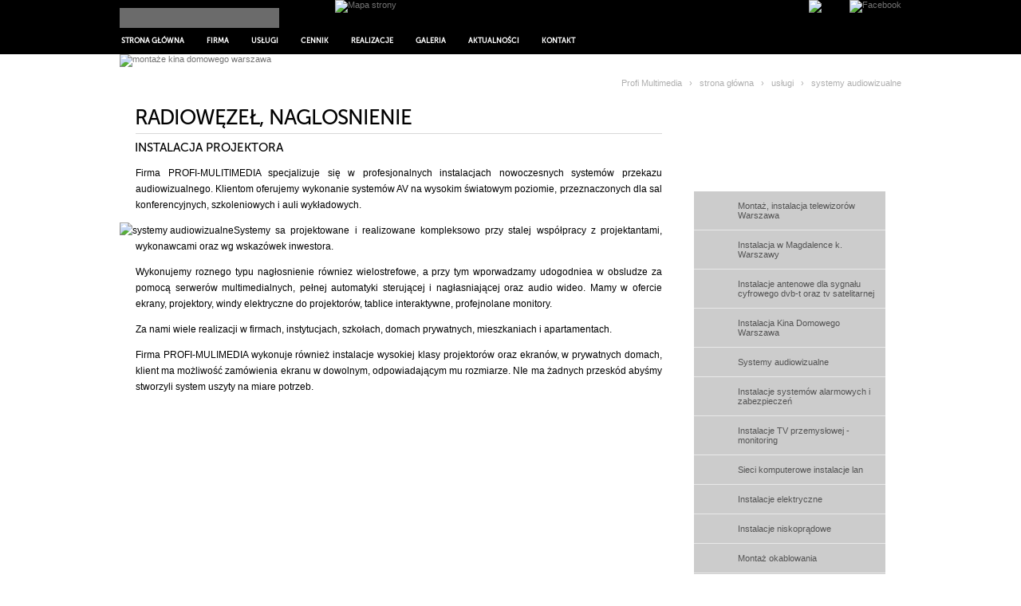

--- FILE ---
content_type: text/html; charset=ISO-8859-2
request_url: http://saysonic.com.pl/systemy-audiowizualne-13.html
body_size: 4293
content:
<!DOCTYPE html PUBLIC "-//W3C//DTD XHTML 1.0 Transitional//EN"
   "http://www.w3.org/TR/xhtml1/DTD/xhtml1-transitional.dtd">
<html xmlns="http://www.w3.org/1999/xhtml" xml:lang="en" lang="en">
<head>
<meta http-equiv="Content-Type" content="text/html; charset=iso-8859-2" />
<title>System audio wizualny dla sal, auli, szkół firm, instytucji Warszawa</title>
<meta name="keywords" content="nagłośnienie sal, projektory, radiowęzeł" />
<meta name="description" content="strona opisujaca usugi dotyczące nagłośnienia" />

<meta name="robots" content="index, follow" /> 
<meta name="distribution" content="global" />
<meta name="author" content="http://www.nonomedia.pl" />
<meta name="robots" content="index,all" />
<meta name="revisit-after" content="2 days" />
<link rel="shortcut icon" href="favicon.ico" type="image/x-icon" />
<link rel="stylesheet" href="hifi.css" type="text/css" />
<meta name="google-site-verification" content="19L9lCnXuNY4-uA6gmaQ5oCU-w_Vp_JIHW-o84hukaI" />




</head>
<body>
<div id="fb-root"></div>
<script>(function(d, s, id) {
  var js, fjs = d.getElementsByTagName(s)[0];
  if (d.getElementById(id)) return;
  js = d.createElement(s); js.id = id;
  js.src = "//connect.facebook.net/pl_PL/all.js#xfbml=1";
  fjs.parentNode.insertBefore(js, fjs);
}(document, 'script', 'facebook-jssdk'));</script>

<div class="allblack">

	<div class="all">
	<div id="topleft">
		<div id="search1"><form method="get" action="index.php"><input type="text" name="term" /></div>
		<div id="search2"><input type="submit" value="" /></form></div>



<div id="search3"><a href="http://www.hifi.com.pl/mapa-strony-2.html" title="Mapa strony"><img src="gfx/top-mapa.gif" alt="Mapa strony" /></a></div>
<div style="clear: both"></div>
</div>
	<div id="topright"><img src="gfx/top-tel.gif" alt="Telefon" /><a href="https://pl-pl.facebook.com/ProfiMultimedia" title="Facebook" target="new"><img src="gfx/top-facebook.gif" alt="Facebook" /></a></div>
	<div style="clear: both"></div>

		<div id="menu">
		<ul id="menu">
		<li><a href="http://www.hifi.com.pl/" title="Instalacje tv sat warszawa" style="padding-left: 0px; background: url(gfx/)">Strona główna</a></li>
		<li><a href="http://www.hifi.com.pl/firma-4.html" title="Firma">Firma</a>
		<ul style="width: 200px; margin-top: 32px">
		<li><a title="LINKI" href="linki-136.html">LINKI</a></li><li><a title="O nas" href="o-nas-20.html">O nas</a></li><li><a title="Historia" href="historia-19.html">Historia</a></li><li><a title="Referencje" href="referencje-104.html">Referencje</a></li><li><a title="Zaprzyjaźnione firmy" href="zaprzyjaźnione-firmy-105.html">Zaprzyjaźnione firmy</a></li><li><a title="Nasza misja" href="nasza-misja-18.html">Nasza misja</a></li><li><a title="Certyfikaty" href="certyfikaty-149.html">Certyfikaty</a></li>		</ul>
		</li>
		<li><a href="http://www.hifi.com.pl/uslugi-6.html" title="Usługi">Usługi</a>
		<ul style="width: 200px; margin-top: 32px">
		<li><a title="Montaż, instalacja telewizorów  Warszawa" href="montaz-instalacja-telewizorow--warszawa-128.html">Montaż, instalacja telewizorów  Warszawa</a></li><li><a title="Instalacja w Magdalence k. Warszawy" href="instalacja-w-magdalence-k-warszawy-135.html">Instalacja w Magdalence k. Warszawy</a></li><li><a title="Instalacje antenowe dla sygnału cyfrowego dvb-t oraz tv satelitarnej" href="instalacje-antenowe-dla-sygnalu-cyfrowego-dvbt-oraz-tv-satelitarnej-11.html">Instalacje antenowe dla sygnału cyfrowego dvb-t oraz tv satelitarnej</a></li><li><a title="Instalacja Kina Domowego Warszawa" href="instalacja-kina-domowego-warszawa-12.html">Instalacja Kina Domowego Warszawa</a></li><li><a title="Systemy audiowizualne" href="systemy-audiowizualne-13.html">Systemy audiowizualne</a></li><li><a title="Instalacje systemów alarmowych i zabezpieczeń" href="instalacje-systemow-alarmowych-i-zabezpieczen-14.html">Instalacje systemów alarmowych i zabezpieczeń</a></li><li><a title="Instalacje TV przemysłowej - monitoring" href="instalacje-tv-przemyslowej--monitoring-15.html">Instalacje TV przemysłowej - monitoring</a></li><li><a title="Sieci komputerowe instalacje lan" href="sieci-komputerowe-instalacje-lan-16.html">Sieci komputerowe instalacje lan</a></li><li><a title="Instalacje elektryczne" href="instalacje-elektryczne-17.html">Instalacje elektryczne</a></li><li><a title="Instalacje niskoprądowe" href="instalacje-niskopradowe-21.html">Instalacje niskoprądowe</a></li><li><a title="Montaż okablowania" href="montaz-okablowania-22.html">Montaż okablowania</a></li><li><a title="Kino domowe instalacje" href="kino-domowe-instalacje-144.html">Kino domowe instalacje</a></li><li><a title="Instalacja, montaz projektora Warszawa" href="instalacja-montaz-projektora-warszawa-130.html">Instalacja, montaz projektora Warszawa</a></li><li><a title="Montaż telewizora zawieszenie ekranu" href="montaz-telewizora-zawieszenie-ekranu-150.html">Montaż telewizora zawieszenie ekranu</a></li>		</ul>
		</li>
		<li><a href="http://www.hifi.com.pl/uslugi-5.html" title="Cennik">Cennik</a>
		</li>
		<li><a href="http://www.hifi.com.pl/realizacje-8.html" title="Realizacje">Realizacje</a>
		<ul style="width: 200px; margin-top: 32px">
		<li><a title="unikalny mechanizm wysuwający ekran poziomo, winda pozioma do telewizora " href="unikalny-mechanizm-wysuwajacy-ekran-poziomo-winda-pozioma-do-telewizora--129.html">unikalny mechanizm wysuwający ekran poziomo, winda pozioma do telewizora </a></li><li><a title="Restauracja RoRo przy rondzie ONZ" href="restauracja-roro-przy-rondzie-onz-32.html">Restauracja RoRo przy rondzie ONZ</a></li><li><a title="Restauracja DUO przy alei K.E.N." href="restauracja-duo-przy-alei-ken-31.html">Restauracja DUO przy alei K.E.N.</a></li><li><a title="Restauracja BALATON nad Zegrzem" href="restauracja-balaton-nad-zegrzem-30.html">Restauracja BALATON nad Zegrzem</a></li>		</ul>
		</li>
		<li><a href="http://www.hifi.com.pl/galeria-7.html" title="Galeria">Galeria</a>
		<ul style="width: 200px; margin-top: 32px">
		<li><a title="Montaz telewizora, zawieszenie ekranu" href="montaz-telewizora-zawieszenie-ekranu-131.html">Montaz telewizora, zawieszenie ekranu</a></li><li><a title="Projektory, Ekrany Projekcyjne, Instalacje" href="projektory-ekrany-projekcyjne-instalacje-132.html">Projektory, Ekrany Projekcyjne, Instalacje</a></li><li><a title="Telewizory, Ekrany, projektory, kino domowe" href="telewizory-ekrany-projektory-kino-domowe-23.html">Telewizory, Ekrany, projektory, kino domowe</a></li><li><a title="Montaż okablowania i anten RTV/SAT" href="montaz-okablowania-i-anten-rtvsat-24.html">Montaż okablowania i anten RTV/SAT</a></li><li><a title="Nagłośnienie- realizacje" href="naglosnienie-realizacje-25.html">Nagłośnienie- realizacje</a></li><li><a title="Uchwyty" href="uchwyty-26.html">Uchwyty</a></li>		</ul></li>
		<li><a href="http://www.hifi.com.pl/aktualnosci-3.html" title="Aktualności">Aktualności</a></li>
		<li><a href="http://www.hifi.com.pl/kontakt-10.html" title="Kontakt">Kontakt</a></li>
		</ul>
		</div>
	</div>

</div>


<div class="allwhite">

<div class="all">
<div id="logo"><a href="http://www.hifi.com.pl/" title="montaże kina domowego warszawa"><img src="gfx/logo.gif" alt="montaże kina domowego warszawa" /></a></div>
<div id="navi">Profi Multimedia  &nbsp; &rsaquo; &nbsp; <a title="montaże kina domowego warszawa" href="http://www.hifi.com.pl/">strona główna</a>   &nbsp; &rsaquo; &nbsp; <a title="usługi" href="uslugi-6.html">usługi</a>  &nbsp; &rsaquo; &nbsp; <a title="systemy audiowizualne" href="systemy-audiowizualne-13.html">systemy audiowizualne</a> </div>
<div style="clear: both"></div>

</div>
</div><div class="all"><div id="left">
<div id="txt2"><img src="gfx/sub-1.jpg" alt="" style="margin-left: -20px; margin-top: -2px; position: relative; z-index: 0" /><h1>radiowęzeł, naglosnienie</h1><hr><h2>instalacja projektora</h2><p>Firma PROFI-MULITIMEDIA specjalizuje się w profesjonalnych instalacjach nowoczesnych system&oacute;w przekazu audiowizualnego. Klientom oferujemy wykonanie system&oacute;w AV na wysokim światowym poziomie, przeznaczonych dla sal konferencyjnych, szkoleniowych i auli wykładowych.</p>

<p><img alt="systemy audiowizualne" src="images/systemy-audiowizualne.jpg" style="margin-left:-20px" />Systemy sa projektowane i realizowane kompleksowo przy stalej wsp&oacute;łpracy z projektantami, wykonawcami oraz wg wskaz&oacute;wek inwestora.</p>

<p>Wykonujemy roznego typu nagłosnienie r&oacute;wniez wielostrefowe, a przy tym wporwadzamy udogodniea w obsludze za pomocą serwer&oacute;w multimedialnych, pełnej automatyki sterującej i nagłasniającej oraz audio wideo. Mamy w ofercie ekrany, projektory, windy elektryczne do projektor&oacute;w, tablice interaktywne, profejnolane monitory.</p>

<p>Za nami wiele realizacji w firmach, instytucjach, szkołach, domach prywatnych, mieszkaniach i apartamentach.</p>

<p>Firma PROFI-MULIMEDIA wykonuje r&oacute;wnież instalacje wysokiej klasy projektor&oacute;w oraz ekran&oacute;w, w prywatnych domach, klient ma możliwość zam&oacute;wienia ekranu w dowolnym, odpowiadającym mu rozmiarze. NIe ma żadnych przesk&oacute;d abyśmy stworzyli system uszyty na miare potrzeb.</p>
<br /></div>
</div>

<div id="right">
<p>

	<div id="rightmenu" style="position: relative; z-index: 9999"><a class="menua3" href="montaz-instalacja-telewizorow--warszawa-128.html">Montaż, instalacja telewizorów  Warszawa</a><a class="menua3" href="instalacja-w-magdalence-k-warszawy-135.html">Instalacja w Magdalence k. Warszawy</a><a class="menua3" href="instalacje-antenowe-dla-sygnalu-cyfrowego-dvbt-oraz-tv-satelitarnej-11.html">Instalacje antenowe dla sygnału cyfrowego dvb-t oraz tv satelitarnej</a><a class="menua3" href="instalacja-kina-domowego-warszawa-12.html">Instalacja Kina Domowego Warszawa</a><a class="menua3" href="systemy-audiowizualne-13.html">Systemy audiowizualne</a><a class="menua3" href="instalacje-systemow-alarmowych-i-zabezpieczen-14.html">Instalacje systemów alarmowych i zabezpieczeń</a><a class="menua3" href="instalacje-tv-przemyslowej--monitoring-15.html">Instalacje TV przemysłowej - monitoring</a><a class="menua3" href="sieci-komputerowe-instalacje-lan-16.html">Sieci komputerowe instalacje lan</a><a class="menua3" href="instalacje-elektryczne-17.html">Instalacje elektryczne</a><a class="menua3" href="instalacje-niskopradowe-21.html">Instalacje niskoprądowe</a><a class="menua3" href="montaz-okablowania-22.html">Montaż okablowania</a><a class="menua3" href="kino-domowe-instalacje-144.html">Kino domowe instalacje</a><a class="menua3" href="instalacja-montaz-projektora-warszawa-130.html">Instalacja, montaz projektora Warszawa</a><a class="menua3" href="montaz-telewizora-zawieszenie-ekranu-150.html">Montaż telewizora zawieszenie ekranu</a><a href="http://www.saysonic.com.pl" title="" target="new"><img src="gfx/sklep.gif" alt="Saysonic" /></a></div>
	<div id="rightmenubottom"></div>
<!-- 	<div id="newsletter"><form name="newsletterRegistration" method="post" action="">
	<table width="200px" cellpadding="0" cellspacing="0">
	<tr><td><h4 style="color: #ffffff">Newsletter</h4><p>Wpisz swój adres e-mail, aby otrzymywać<br />od nas najnowsze informacje!<p></td></tr>
	<tr><td><input type="text" name="newsletter" class="form" onfocus="this.style.border='1px solid #E07D23'; this.value=''" onblur="this.style.border='1px solid #ffffff'"  style="width: 240px" value="Wpisz swój e-mail ..." /></td></tr>
	<tr><td><p align="right"><input type="image" src="gfx/b-zapisz.gif" alt="Zapisz!" /></td></form></tr></table>
	</div> -->
</div>
<div style="clear: both"></div>
</div>
<div style="clear: both"></div>
<div class="all" style="border-top: 1px solid #cccccc; background: url(gfx/footer-partnerzy.gif) no-repeat; padding-left: 113px; width: 870px">


<a href="http://www.jbl.pl" target="new" rel="nofollow"><img src="gallery/thumb/logo-jbl.gif" alt="" height="62" /></a><a href="http://www.onkyo.pl" target="new" rel="nofollow"><img src="gallery/thumb/logo-onkyo.gif" alt="" height="62" /></a><a href="http://pl.yamaha.com" target="new" rel="nofollow"><img src="gallery/thumb/logo-yamaha.gif" alt="" height="62" /></a><a href="http://www.denon.pl" target="new" rel="nofollow"><img src="gallery/thumb/logo-denon.gif" alt="" height="62" /></a><a href="http://www.bose.pl" target="new" rel="nofollow"><img src="gallery/thumb/logo-bose.gif" alt="" height="62" /></a><a href="http://www.jvc.pl" target="new" rel="nofollow"><img src="gallery/thumb/logo-jvc.gif" alt="" height="62" /></a><a href="http://www.samsung.pl" target="new" rel="nofollow"><img src="gallery/thumb/logo-samsung.gif" alt="" height="62" /></a><a href="http://www.sony.pl" target="new" rel="nofollow"><img src="gallery/thumb/55_sony.gif" alt="" height="62" /></a><a href="http://www.viz-art.pl" target="new" rel="nofollow"><img src="gallery/thumb/56_viz_art.gif" alt="" height="62" /></a><a href="http://www.nuvotechnologies.com" target="new" rel="nofollow"><img src="gallery/thumb/57_nuvo.gif" alt="" height="62" /></a><a href="http://www.russound.com" target="new" rel="nofollow"><img src="gallery/thumb/58_russound.gif" alt="" height="62" /></a><a href="http://pl.harmankardon.com" target="new" rel="nofollow"><img src="gallery/thumb/59_logo_harman.gif" alt="" height="62" /></a></div>

<div id="footer">
<div class="all">

<div class="footer0"><a href="index.php" title=""><img src="gfx/footer-home.gif" alt="" /></a><a href="#" title="Góra strony"><img src="gfx/footer-top.gif" alt="Góra strony" /></a></div>

<div class="footer1"><a href="nstalacje-tv--sat-11.html" title="Instalacje TV - SAT">Instalacje TV - SAT</a><a 
href="instalacje-kina-domowego-12.html" title="Instalacje kina domowego">Instalacje kina domowego</a><a 
href="systemy-audiowizualne-13.html" title="Systemy audiowizualne">Systemy audiowizualne</a><a 
href="instalacje-systemow-alarmowych-i-zabezpieczen-14.html" title="Instalacje systemów alarmowych i zabezpieczeń">Instalacje systemów alarmowych i zabezpieczeń</a></div>

<div class="footer1"><a href="instalacje-tv-przemyslowej-15.html" title="Instalacje TV przemysłowej">Instalacje TV przemysłowej</a><a 
href="sieci-komputerowe-16.html" title="Sieci komputerowe">Sieci komputerowe</a><a 
href="instalacje-elektryczne-17.html" title="Instalacje elektryczne">Instalacje elektryczne</a><a 
href="instalacje-niskopradowe-21.html" title="Instalacje niskopradowe">Instalacje niskopradowe</a><a 
href="montaz-okablowania-22.html" title="Montaż okablowania">Montaż okablowania</a></div>

<div class="footer1" style="padding: 7px; line-height: 25px"><h3>tablice interaktywne</h3>2010 - 2026 &copy; Profi Multimedia<br />Marcin Sajnóg<br />05-230 Kobyłka, ul. Szeroka 4A<br />GSM: +<b>48 601 249 869</b><br />Czynne: pn-pt: 10<sup>00</sup>-17<sup>00</sup></div>

<div class="footer1" style="text-align: right; padding-right: 5px">
<a href="http://www.nonomedia.pl" target="new" class="nonomedia" title="agencja interaktywna">Projekt i wykonanie</a>
</div>

<div style="clear: both"></div>

</div>
</div></div>
</body>
</html>

--- FILE ---
content_type: text/css
request_url: http://saysonic.com.pl/hifi.css
body_size: 2316
content:
body { height: 100%; margin: 0px; font-family: Arial, tahoma; font-size: 11px; color: #000000;  }

html {
	height: 100%;
}
body {
	margin: 0;
	padding: 0;
	height: 100%;
}


a { color: #737373; text-decoration: none }
a:hover { color: #000000; text-decoration: none }
@font-face {
    font-family: 'ms';
    src: url('ms.eot');
    src: url('ms.eot?#iefix') format('embedded-opentype'),
         url('ms.woff') format('woff'),
         url('ms.ttf') format('truetype');
    font-weight: normal;
    font-style: normal;

}		





#dot { background: url(gfx/dot.png); width: 100%; min-height: 100%; }
.all { text-align: left; margin: 0 auto; width: 980px }
.allwhite { width: 100%; background: url(gfx/bg-top-menu.gif) repeat-x bottom #ffffff }
.allblack { width: 100%; background: url(gfx/bg-top-menu.gif) repeat-x bottom #000000 }

#topleft { float: left; width: 530px }
#search1 { width: 200px; float: left; padding-top: 10px }
#search1 input { background: #6b6b6b; border: 0px solid; padding: 6px; width: 188px; font-size: 11px; height: 13px;  }
#search2 { width: 70px; float: left; padding-top: 10px }
#search2 input { border: 0px; width: 69px; height: 25px; background: url(gfx/b-szukaj.gif) no-repeat }
#search3 { width: 260px; float: left }
#topright { float: left; width: 450px; text-align: right }

#menu { width: 100%; margin-left: 2px; height: 33px }
#menu a { background: url(gfx/bg-menu.gif) no-repeat; font-family: 'ms', Arial; font-size: 9px; font-weight: bolder; text-transform: uppercase; color: #ffffff; float: left; display: block }
#menu a:hover { text-decoration: none;  }

#menu ul { padding: 0; margin: 0;list-style: none; text-decoration: none; z-index: 5 }
#menu .home { float: left }
#menu li { float: left; margin-left: 0px; }

#menu li a { background: url(gfx/bg-menu.gif) no-repeat; padding: 11px 8px 12px 20px;  }
#menu li a:hover { color: #ffffff }
#menu li:hover { color: #ffffff }
#menu li:hover a { background: url(gfx/bg-menu.gif) no-repeat;  color: #ffffff }

#menu li ul { position: absolute; left: -999em; z-index: 9999 }
#menu li:hover ul { left: auto; background: #000000; z-index: 9999 }

#menu li:hover ul li { display: block; width: 100%  }
#menu li:hover ul li:hover { left: auto; color: #ffffff }
#menu li:hover ul li a { text-align: left; width: 172px; color: #ffffff; letter-spacing: 0px; font-weight: normal; display: block; background: url(gfx/arrowmenu.gif) no-repeat; border-top: 1px solid #333333 }
#menu li:hover ul li a:hover { background: url(gfx/arrowmenu.gif) no-repeat #191919; color: #ffffff }

#menu1 { padding: 4px; text-align: right }
#menu1 a { color: #595959; display: block; float: right; padding: 5px }
#menu1 a:hover { color: #ffffff; text-decoration: underline }

#logo { float: left; width: 300px }
#navi { float: left; width: 680px; text-align: right; padding: 30px 0px 9px 0px; color: #afafaf; background: url(gfx/navi.png) no-repeat left }
#navi a { color: #afafaf }
#navi a:hover { color: #266096 }
#navihome { padding: 13px 5px 10px 150px; color: #B7B7B7 }

#right { width: 260px; padding-top: 100px; padding-left: 10px; float: left; text-align: right }
#rightmenu { padding: 10px; width: 240px }
#rightmenu a { text-align: left; color: #545454; background: url(gfx/bg-menu-right.gif) no-repeat #cccccc; border-bottom: 1px solid #e9e9e9 }
#rightmenu a:hover { color: #000000; background: url(gfx/bg-menu-righton.gif) no-repeat #cccccc;  }
#rightmenubottom { width: 260px; height: 7px; background: url(gfx/bg-rightmenubottom.png); margin-top: -6px }
#left { width: 700px; float: left }
#left td { text-align: left } 

#newsletter { background: url(gfx/bg-newsletter.pngx) no-repeat bottom left; width: 300px; margin-top: 10px; padding: 10px 15px 0px 25px; color: #595959 }

h1 { font-family: ms, Arial; font-size: 27px; font-weight: normal; text-transform: uppercase; letter-spacing: -1px; margin-left: -1px; margin-top: 9px; margin-bottom: 9px}
h2 { font-family: ms, Arial; text-transform: uppercase; font-size: 15px; font-weight: normal; margin-left: -1px; margin-top: 7px; margin-bottom: 7px }
h3 { font-family: Arial; font-size: 16px; font-weight: bolder; margin-left: -1px; margin-top: 10px; margin-bottom: 6px }
h4 { font-family: roboto_thregular, Arial, Tahoma; font-size: 19px; font-weight: normal; margin-top: 3px; margin-bottom: 4px }

#home { width: 980px }
#hometxt { left: -50%; right: -50%; margin-top: -20px; width: 950px; padding: 0px 15px 10px 15px; margin: 0px auto; height: 280px; background: rgba(255, 255, 255, 0.88); z-index: 9999 }
#home h1 { font-size: 19px; font-weight: bolder }

.hometxt1 { width: 280px; float: left; line-height: 20px; padding-right: 10px }
.hometxt1 h2 { font-size: 20px }



.data { color: #6D6D6D; font-size: 11px; padding-left: 19px; background: url(gfx/bg-data.gif) no-repeat  }
.shadow2 { padding: 4px 4px 4px 4px; background: #ffffff; -moz-box-shadow: 0 0 5px #bababa; -webkit-box-shadow: 0 0 5px #bababa; box-shadow: 0 0 5px #bababa; }

#txt { line-height: 20px; padding: 10px 25px 0px 0px;  }
#txt2 { font-size: 12px; line-height: 20px; padding: 5px 20px 10px 20px; text-align: justify; background: #ffffff }
#txt2 h1 { font-family: ms, Arial; font-size: 26px; text-transform: uppercase; background: #ffffff; z-index: 9999; padding-top: 5px }
#txt td p { margin-top: 3px; margin-bottom: 4px }


#txt th h3 { padding-bottom: 8px }
.infobox { padding: 7px 7px 7px 60px; background: url(gfx/bg-infobox.gif) no-repeat #ff0000; border: 1px solid #AB0B0B; color: #ffffff}
#rightia a, #rightib a { color: #ffffff }
#rightia a:hover, #rightib a:hover { color: #FFFF00 }
.clear { clear: both; color: #ffffff }
.form { padding: 8px; border: 1px #6f6f6f solid; color: #000000; background: url(gfx/bg-search.gif) no-repeat #ffffff; font-size: 11px; -moz-border-radius: 3px; -webkit-border-radius: 3px; border-radius: 3px;  }

.search { padding: 9px 9px 9px 105px; border: 0px; width: 190px; font-size: 11px; background: url(gfx/bg-szukaj.gif) no-repeat; color: #898989 }
.newsletter { padding: 9px 9px 9px 0px; border: 0px; width: 200px; font-size: 11px; background: url(gfx/bg-newsletter.gif) no-repeat; color: #798F75 }

.formleft { padding: 10px; height: 12px; border: 0px; color: #848484; background: url(gfx/bg-formleft.gif) no-repeat; font-size: 11px }
.frame { border: 3px solid #ffffff }
.frame2 { border: 4px solid #C1E2F6 }
.frameleft { margin-left: -150px; margin-right: 10px }

.imgt { vertical-align: text-top; }
.imgm { vertical-align: middle; }

img { border: 0px }

.small { font-size: 10px; font-family: Tahoma }
.grey { font-color: #b1b1b1 }

hr { background: transparent; border:0; border-bottom:1px solid #D9D9D9; color:#ffffff} 

a.menua { display: block; padding: 7px 7px 7px 15px; background: url(gfx/bgmenuline.gif) no-repeat bottom center } 
a.menua:hover { color: #ffffff; background: url(gfx/bgmenuline.gif) no-repeat bottom center } 

a.menua3 { color: #CBCBCB; display: block; padding: 12px 10px 12px 55px; background:url(gfx/bg-menu3a.png) no-repeat left } 
a.menua3:hover { color: #ffffff; text-decoration: none; background: url(gfx/bg-menu3aon.png) no-repeat left } 

ul { list-style-image: url(gfx/li.gif); }

.smalltxt { float: left; width: 320px; padding-right: 10px; text-align: left }
.smalltxt h2 { padding-top: 8px; line-height: 15px; height: 27px}

.wiecej { display: table-cell; width: 200px; height: 24px; background: url(gfx/b-wiecej.gif) top center no-repeat; border: 0px; cursor: pointer}
.wiecej:hover { background-position: 0 -24px;  }
.wyslij { display: table-cell; width: 200px; height: 24px; background: url(gfx/b-wyslij.gif) top center no-repeat; border: 0px; cursor: pointer}
.wyslij:hover { background-position: 0 -24px;  }


.top { display: table-cell; width: 20px; height: 21px; background: url(gfx/top.png) top center no-repeat; border: 0px; cursor: pointer}
.top:hover { background-position: 0 -22px;  }




.leftline { border-left: 1px solid #DEDEDE; padding-left: 5px }


.galeriamini { float: left }
.galeriamini p { margin-top: 4px }

.error { padding: 15px; background: #ff0000; color: #ffffff; border: 3px solid #e10808; text-transform: uppercase }
.error a { color: #ffffff; text-decoration: underline }

.ok { padding: 15px; background: #11be25; color: #ffffff; border: 3px solid #11a222; text-transform: uppercase }
.ok a { color: #ffffff; text-decoration: underline }


#footer { min-height: 300px; color: #4b4b4b; line-height: 17px; text-align: left; background: #000000 }
#footer a { color: #4b4b4b }
#footer .footer0 { border-bottom: 1px solid #252525; text-align: right; padding-bottom: 15px; background: url(gfx/footer-oferta.gif) no-repeat }
#footer .footer1 { float: left; width: 240px }
#footer .footer1 a { display: block; padding: 7px 7px 7px 15px }
#footer .footer1 a:hover { color: #ffffff } 

#footer .footer1 a.nonomedia { width: 115px; display: block; float: right; color: #363636; background: url(gfx/nonomedia.gif) no-repeat; background-position: -115px 29px; padding: 7px 0px 40px 0px; height: 40px }
#footer .footer1 a.nonomedia:hover { background-position: 0 29px; text-decoration: none; color: #ffffff }

#footer .footer1 h3 { padding: 0px; margin: 0px; font-size: 11px; font-weight: normal }